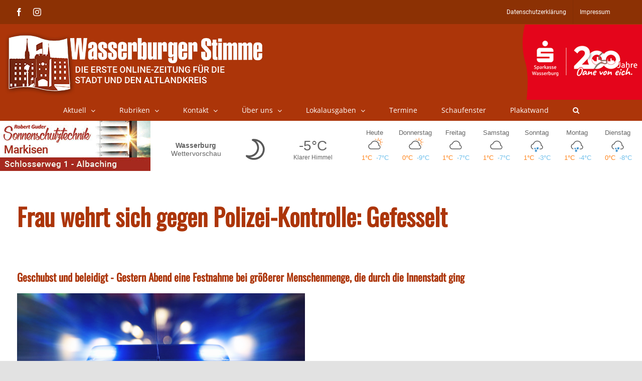

--- FILE ---
content_type: text/html; charset=UTF-8
request_url: https://www.wasserburger-stimme.de/wp-content/themes/Avada-Child-Theme/weather.php
body_size: 4625
content:
<style>

    a {
        color: inherit;
        text-decoration: none
    }

    .day .dayTempMax {
        color: #ff8318;

    }

    .day .dayTempMin {
        color: #6ebfeb;

    }

    .temps {
        width: 85%;
        display: table;

    }

    .dayTempMax, .dayTempMin {
        display: inline-block;
        width: 50%;
        text-align: center;
    }

    svg {
        display: inline-block;
        shape-rendering: geometricPrecision
    }

    #weatherWidget .locationName span {
        display: block
    }


    .lightning, .sun {
        fill: #f98629
    }

    .moon {
        fill: #585858
    }

    .cloud, .fog {
        fill: #585858
    }

    .rain {
        fill: #1279c2
    }

    .hail, .snow {
        fill: #1279c2
    }

    .wind {
        fill: #585858
    }

    .w-icon {
        position: relative;
        overflow: hidden;
        margin: 0 auto
    }

    .w-icon div {
        width: 100%;
        height: 100%;
        position: absolute
    }

    #weatherWidget {
        width: 100%;
        min-width: 5.625rem;
        font-size: 1rem;
        display: flex;
        color: #656565;
        font-family: Tahoma, Arial, Verdana, Segoe, sans-serif;
    }

    .currentWeather {
        display: -webkit-box;
        display: -ms-flexbox;
        display: flex;
        -webkit-box-flex: 10;
        -ms-flex-positive: 10;
        flex-grow: 10;
        -webkit-box-align: center;
        -ms-flex-align: center;
        align-items: center;
        font-size: 1.1em;
        padding: 0.5em 0.45em;
        -ms-flex-pack: distribute;
        justify-content: space-around;
        max-width: 43.75rem
    }

    .currentWeather .w-icon {
        width: 5rem;
        height: 5rem
    }

    .locationName {
        width: 5.25rem;
        -webkit-box-flex: 1;
        -ms-flex-positive: 1;
        flex-grow: 1;
        text-align: center;
        -webkit-box-orient: vertical;
        -webkit-box-direction: normal;
        -ms-flex-direction: column;
        flex-direction: column;
        font-size: 0.8em;
        margin: 0;
        font-weight: 900
    }


    .forecast .locationName {
        width: 100%
    }

    .locationName span {
        font-weight: normal;
    / / color: #3e3e3e
    }

    .both .locationName span, .current .locationName span {
        display: block
    }

    .currentWeatherIcon {
        text-align: center;
        width: 5.25rem;
        -webkit-box-flex: 0;
        -ms-flex-positive: 0;
        flex-grow: 0
    }

    .noLabel .currentWeatherIcon {
        -webkit-box-flex: 1;
        -ms-flex-positive: 1;
        flex-grow: 1
    }

    .currentConditions {
        width: 5.25rem;
        height: 5rem;
        -webkit-box-pack: center;
        -ms-flex-pack: center;
        justify-content: center;
        -webkit-box-flex: 1;
        -ms-flex-positive: 1;
        flex-grow: 1;
        display: -webkit-box;
        display: -ms-flexbox;
        display: flex;
        -webkit-box-orient: vertical;
        -webkit-box-direction: normal;
        -ms-flex-direction: column;
        flex-direction: column;
        text-align: center
    }

    .currentDesc {
        font-size: 0.7em;
    / / color: #3e3e3e;
        max-width: 12.5rem;
        padding: 0 1px;
        margin: 0 auto
    }

    .currentTemp {
        font-size: 1.6em
    }

    .weatherForecast {
        -webkit-box-flex: 12;
        -ms-flex-positive: 12;
        flex-grow: 12;
        font-size: 0.8em;
        text-align: center;
        display: -webkit-box;
        display: -ms-flexbox;
        display: flex;
        -webkit-box-pack: justify;
        -ms-flex-pack: justify;
        justify-content: space-between
    }

    .day {
        padding: 0.6em 0.3em;
        width: 14.2857%;
        display: -webkit-box;
        display: -ms-flexbox;
        display: flex;
        -webkit-box-orient: vertical;
        -webkit-box-direction: normal;
        -ms-flex-direction: column;
        flex-direction: column;
        -webkit-box-align: center;
        -ms-flex-align: center;
        align-items: center
    }

    .day .dayIcon .w-icon {
        width: 2.1875rem;
        height: 2.1875rem
    }

    #weatherWidget .fullDayName {
        display: inline

    }

    #weatherWidget .abrDayName {
        display: none
    }


    @media only screen and (max-width: 850px) {
        #weatherWidget .fullDayName {
            display: none
        }

        #weatherWidget .abrDayName {
            display: inline
        }

        .dayTempMax, .dayTempMin {
            display: inline-block;
            width: 100%;
            text-align: center;
        }
    }


    #weatherWidget .current .currentWeather {
        margin: 0 auto
    }

</style>
<a class="weatherInfo" href="//forecast7.com/de/48d0512d22/wasserburg-am-inn/" target="_blank">

	<div id="weatherWidget">
		<div class="currentWeather">
			<h1 class="locationName">Wasserburg<span> Wettervorschau</span></h1>

			<div class="currentWeatherIcon">
				<div class="current-icon">
		<div class="icon"><div class="w-icon iconvault clear-night"><div class="moon"><svg xmlns="http://www.w3.org/2000/svg" viewbox="0 0 300 300" enable-background="new 0 0 300 300"><path d="m220.4 117.8c9.2 19.2 10 38.8 2.3 58.7-5.8 15.7-15.7 28.4-29.9 38-13.8 9.2-29.2 13.8-46.1 13.8-9.6 0-18.8-1.5-27.6-4.6-11.9-4.2-22.1-10.6-30.5-19-2.7-2.7-3.2-5.6-1.4-8.6 1.7-3.1 4.3-4.2 7.8-3.5 5.4 1.5 10.9 2.3 16.7 2.3 12.7 0 24.2-3.5 34.6-10.4 10.4-6.9 17.7-16.1 21.9-27.6 5.4-13.8 4.9-27.6-1.4-41.5s-16.6-23.6-30.8-29.4c-3.5-1.5-4.9-4.1-4.3-7.8.6-3.6 2.6-5.7 6-6 3.1-.4 6.1-.6 9.2-.6 9.2 0 18.2 1.5 27.1 4.6 21.6 7.8 37.2 21.6 46.4 41.6m-10.4 53.5c6.1-16.1 5.4-32.1-2.3-47.8-7.7-16.5-20.5-27.8-38.6-34-1.5-.4-3.3-1-5.2-1.7 10 9.6 16.5 21 19.6 34.3 3.1 13.2 2.3 26.6-2.3 40-5.4 14.2-14.6 25.7-27.6 34.6-10.4 6.9-21.9 10.9-34.6 12.1 1.5.4 3.1 1 4.6 1.7 7.7 2.3 15.4 3.5 23 3.5 14.2 0 27.1-3.8 38.6-11.5 11.6-7.8 19.8-18.1 24.8-31.2"></path></svg></div></div></div>
	</div>			</div>

			<div class="currentConditions">
				<div class="currentTemp ng-binding">-5°C</div>
				<div class="currentDesc ng-binding">Klarer Himmel</div>
			</div>
		</div>


		<div class="weatherForecast">

							<div class="day">
					<div class="dayName">
						<span class="fullDayName">Heute</span>
						<span class="abrDayName">Heute</span>
					</div>
					<div class="dayIcon">
						<div class="icon">
						<div class="w-icon iconvault partly-cloudy-day"><svg xmlns="http://www.w3.org/2000/svg" viewbox="0 0 300 300" enable-background="new 0 0 300 300"><path class="cloud" d="m247.1 163.5c-4.6-6.3-10.4-10.7-17.5-13.5 0-.7 0-1.3 0-2 0-20.3-7.2-37.7-21.6-52.1-14.4-14.4-31.8-21.6-52.1-21.6-15.6 0-29.8 4.7-42.7 14-12.9 9.3-21.8 21.3-26.9 35.8-10.8 2-20 7.1-27.4 15.2-8.8 9.1-13.2 20.2-13.2 33 0 13.5 4.8 25.1 14.5 34.8 9.7 9.7 21.3 14.5 34.8 14.5h120.4c.7 0 1.2 0 1.5 0 10.2 0 18.9-3.6 26.2-10.9 7.3-7.3 10.9-16 10.9-26.2 0-7.7-2.3-14.7-6.9-21m-12.7 38.3c-4.9 4.7-10.8 7.1-17.5 7.1-.3 0-.7 0-1 0h-.5-120.4c-10.2 0-18.9-3.6-26.2-10.7-7.3-7.1-10.9-15.8-10.9-25.9 0-9.5 3.3-17.7 9.9-24.6 6.6-6.9 14.5-10.9 23.6-11.9h4.6l1-4.6c3.7-12.9 11.1-23.4 22.1-31.8 11-8.3 23.3-12.4 36.8-12.4 16.9 0 31.3 5.9 43.2 17.8 11.9 11.9 17.8 26.3 17.8 43.2 0 2 0 4.1 0 6.1l-.5 5.6 5.6 1c5.8 1 10.5 3.8 14.2 8.4 3.7 4.6 5.6 9.7 5.6 15.5 0 6.8-2.5 12.5-7.4 17.2"></path><g class="sun"><path d="m214.3 56.5c12.1-.4 22.6 3.3 31.4 11.1 8.8 7.8 13.6 17.8 14.4 29.9.4 13.3-4.3 24.6-14.1 34-.8 1.2-2.2 1.8-4.1 1.8-3.1.4-4.9-1.2-5.3-4.7 0-2 .8-3.5 2.3-4.7 7.8-7 11.3-15.6 10.6-25.8-.4-9.4-4-17.1-10.8-23.2-6.8-6.1-14.8-8.7-23.7-7.9-5.9 0-11.1 1.6-15.8 4.7-.8 1.2-2 1.8-3.5 1.8-3.5.4-5.3-1.2-5.3-4.7-.4-2 .4-3.5 2.3-4.7 6.5-4.7 13.8-7.2 21.6-7.6"></path><g class="sunRays"><path d="m169.1 44.2l10 10c2.3 2.3 2.4 4.7.3 7-2.2 2.3-4.4 2.3-6.7 0l-10-10c-2.3-2.3-2.4-4.7-.3-7 2.1-2.4 4.4-2.4 6.7 0"></path><path d="m212.5 43.6v-14.1c0-3.1 1.6-4.7 4.7-4.7 3.1 0 4.7 1.6 4.7 4.7v14.1c0 3.1-1.6 4.7-4.7 4.7-3.1 0-4.7-1.6-4.7-4.7"></path><path d="m260 61.2c-2.3 2.3-4.6 2.3-6.7 0-2.2-2.3-2.3-4.7-.3-7l10-10c2.3-2.3 4.7-2.3 7 0 2.3 2.3 2.3 4.7 0 7l-10 10"></path><path d="m260 135l10 10c2.3 2.3 2.3 4.6 0 6.7-2.3 2.2-4.7 2.1-7-.3l-10-10c-2-2-1.9-4.1.3-6.5 2.1-2.2 4.4-2.2 6.7.1"></path><path d="m287.6 93.4c3.1 0 4.7 1.6 4.7 4.7 0 3.1-1.6 4.7-4.7 4.7h-14.7c-3.1 0-4.7-1.6-4.7-4.7 0-3.1 1.6-4.7 4.7-4.7h14.7"></path></g></g></svg></div>					</div>					</div>
					<div class="temps">
						<div class="dayTempMax">1°C</div>
						<div class="dayTempMin">-7°C</div>
					</div>
				</div>

								<div class="day">
					<div class="dayName">
						<span class="fullDayName">Donnerstag</span>
						<span class="abrDayName">Do</span>
					</div>
					<div class="dayIcon">
						<div class="icon">
						<div class="w-icon iconvault partly-cloudy-day"><svg xmlns="http://www.w3.org/2000/svg" viewbox="0 0 300 300" enable-background="new 0 0 300 300"><path class="cloud" d="m247.1 163.5c-4.6-6.3-10.4-10.7-17.5-13.5 0-.7 0-1.3 0-2 0-20.3-7.2-37.7-21.6-52.1-14.4-14.4-31.8-21.6-52.1-21.6-15.6 0-29.8 4.7-42.7 14-12.9 9.3-21.8 21.3-26.9 35.8-10.8 2-20 7.1-27.4 15.2-8.8 9.1-13.2 20.2-13.2 33 0 13.5 4.8 25.1 14.5 34.8 9.7 9.7 21.3 14.5 34.8 14.5h120.4c.7 0 1.2 0 1.5 0 10.2 0 18.9-3.6 26.2-10.9 7.3-7.3 10.9-16 10.9-26.2 0-7.7-2.3-14.7-6.9-21m-12.7 38.3c-4.9 4.7-10.8 7.1-17.5 7.1-.3 0-.7 0-1 0h-.5-120.4c-10.2 0-18.9-3.6-26.2-10.7-7.3-7.1-10.9-15.8-10.9-25.9 0-9.5 3.3-17.7 9.9-24.6 6.6-6.9 14.5-10.9 23.6-11.9h4.6l1-4.6c3.7-12.9 11.1-23.4 22.1-31.8 11-8.3 23.3-12.4 36.8-12.4 16.9 0 31.3 5.9 43.2 17.8 11.9 11.9 17.8 26.3 17.8 43.2 0 2 0 4.1 0 6.1l-.5 5.6 5.6 1c5.8 1 10.5 3.8 14.2 8.4 3.7 4.6 5.6 9.7 5.6 15.5 0 6.8-2.5 12.5-7.4 17.2"></path><g class="sun"><path d="m214.3 56.5c12.1-.4 22.6 3.3 31.4 11.1 8.8 7.8 13.6 17.8 14.4 29.9.4 13.3-4.3 24.6-14.1 34-.8 1.2-2.2 1.8-4.1 1.8-3.1.4-4.9-1.2-5.3-4.7 0-2 .8-3.5 2.3-4.7 7.8-7 11.3-15.6 10.6-25.8-.4-9.4-4-17.1-10.8-23.2-6.8-6.1-14.8-8.7-23.7-7.9-5.9 0-11.1 1.6-15.8 4.7-.8 1.2-2 1.8-3.5 1.8-3.5.4-5.3-1.2-5.3-4.7-.4-2 .4-3.5 2.3-4.7 6.5-4.7 13.8-7.2 21.6-7.6"></path><g class="sunRays"><path d="m169.1 44.2l10 10c2.3 2.3 2.4 4.7.3 7-2.2 2.3-4.4 2.3-6.7 0l-10-10c-2.3-2.3-2.4-4.7-.3-7 2.1-2.4 4.4-2.4 6.7 0"></path><path d="m212.5 43.6v-14.1c0-3.1 1.6-4.7 4.7-4.7 3.1 0 4.7 1.6 4.7 4.7v14.1c0 3.1-1.6 4.7-4.7 4.7-3.1 0-4.7-1.6-4.7-4.7"></path><path d="m260 61.2c-2.3 2.3-4.6 2.3-6.7 0-2.2-2.3-2.3-4.7-.3-7l10-10c2.3-2.3 4.7-2.3 7 0 2.3 2.3 2.3 4.7 0 7l-10 10"></path><path d="m260 135l10 10c2.3 2.3 2.3 4.6 0 6.7-2.3 2.2-4.7 2.1-7-.3l-10-10c-2-2-1.9-4.1.3-6.5 2.1-2.2 4.4-2.2 6.7.1"></path><path d="m287.6 93.4c3.1 0 4.7 1.6 4.7 4.7 0 3.1-1.6 4.7-4.7 4.7h-14.7c-3.1 0-4.7-1.6-4.7-4.7 0-3.1 1.6-4.7 4.7-4.7h14.7"></path></g></g></svg></div>					</div>					</div>
					<div class="temps">
						<div class="dayTempMax">0°C</div>
						<div class="dayTempMin">-9°C</div>
					</div>
				</div>

								<div class="day">
					<div class="dayName">
						<span class="fullDayName">Freitag</span>
						<span class="abrDayName">Fr</span>
					</div>
					<div class="dayIcon">
						<div class="icon">
						<div id="cloudy" class="w-icon iconvault"><div class="cloud"><svg xmlns="http://www.w3.org/2000/svg" viewbox="0 0 300 300" enable-background="new 0 0 300 300"><path d="m247.1 163.5c-4.6-6.3-10.4-10.7-17.5-13.5 0-.7 0-1.3 0-2 0-20.3-7.2-37.7-21.6-52.1-14.4-14.4-31.8-21.6-52.1-21.6-15.6 0-29.8 4.7-42.7 14-12.9 9.3-21.8 21.3-26.9 35.8-10.8 2-20 7.1-27.4 15.2-8.8 9.1-13.2 20.2-13.2 33 0 13.5 4.8 25.1 14.5 34.8 9.7 9.7 21.3 14.5 34.8 14.5h120.4c.7 0 1.2 0 1.5 0 10.2 0 18.9-3.6 26.2-10.9 7.3-7.3 10.9-16 10.9-26.2 0-7.7-2.3-14.7-6.9-21m-12.7 38.3c-4.9 4.7-10.8 7.1-17.5 7.1-.3 0-.7 0-1 0h-.5-120.4c-10.2 0-18.9-3.6-26.2-10.7-7.3-7.1-10.9-15.8-10.9-25.9 0-9.5 3.3-17.7 9.9-24.6 6.6-6.9 14.5-10.9 23.6-11.9h4.6l1-4.6c3.7-12.9 11.1-23.4 22.1-31.8 11-8.3 23.3-12.4 36.8-12.4 16.9 0 31.3 5.9 43.2 17.8 11.9 11.9 17.8 26.3 17.8 43.2 0 2 0 4.1 0 6.1l-.5 5.6 5.6 1c5.8 1 10.5 3.8 14.2 8.4 3.7 4.6 5.6 9.7 5.6 15.5 0 6.8-2.5 12.5-7.4 17.2"></path></svg></div></div>					</div>					</div>
					<div class="temps">
						<div class="dayTempMax">1°C</div>
						<div class="dayTempMin">-7°C</div>
					</div>
				</div>

								<div class="day">
					<div class="dayName">
						<span class="fullDayName">Samstag</span>
						<span class="abrDayName">Sa</span>
					</div>
					<div class="dayIcon">
						<div class="icon">
						<div id="cloudy" class="w-icon iconvault"><div class="cloud"><svg xmlns="http://www.w3.org/2000/svg" viewbox="0 0 300 300" enable-background="new 0 0 300 300"><path d="m247.1 163.5c-4.6-6.3-10.4-10.7-17.5-13.5 0-.7 0-1.3 0-2 0-20.3-7.2-37.7-21.6-52.1-14.4-14.4-31.8-21.6-52.1-21.6-15.6 0-29.8 4.7-42.7 14-12.9 9.3-21.8 21.3-26.9 35.8-10.8 2-20 7.1-27.4 15.2-8.8 9.1-13.2 20.2-13.2 33 0 13.5 4.8 25.1 14.5 34.8 9.7 9.7 21.3 14.5 34.8 14.5h120.4c.7 0 1.2 0 1.5 0 10.2 0 18.9-3.6 26.2-10.9 7.3-7.3 10.9-16 10.9-26.2 0-7.7-2.3-14.7-6.9-21m-12.7 38.3c-4.9 4.7-10.8 7.1-17.5 7.1-.3 0-.7 0-1 0h-.5-120.4c-10.2 0-18.9-3.6-26.2-10.7-7.3-7.1-10.9-15.8-10.9-25.9 0-9.5 3.3-17.7 9.9-24.6 6.6-6.9 14.5-10.9 23.6-11.9h4.6l1-4.6c3.7-12.9 11.1-23.4 22.1-31.8 11-8.3 23.3-12.4 36.8-12.4 16.9 0 31.3 5.9 43.2 17.8 11.9 11.9 17.8 26.3 17.8 43.2 0 2 0 4.1 0 6.1l-.5 5.6 5.6 1c5.8 1 10.5 3.8 14.2 8.4 3.7 4.6 5.6 9.7 5.6 15.5 0 6.8-2.5 12.5-7.4 17.2"></path></svg></div></div>					</div>					</div>
					<div class="temps">
						<div class="dayTempMax">1°C</div>
						<div class="dayTempMin">-7°C</div>
					</div>
				</div>

								<div class="day">
					<div class="dayName">
						<span class="fullDayName">Sonntag</span>
						<span class="abrDayName">So</span>
					</div>
					<div class="dayIcon">
						<div class="icon">
						<div class="w-icon iconvault snow"><svg xmlns="http://www.w3.org/2000/svg" viewbox="0 0 300 300" enable-background="new 0 0 300 300"><path class="cloud" d="m253.5 184.7c0 10.4-3.6 19.2-10.8 26.4-7.2 7.2-15.7 10.8-25.7 10.8-.8 0-1.6 0-2.4 0h-13.6c-.4 0-.8 0-1.2 0-3.6-.8-5.4-2.8-5.4-6 0-2 .6-3.6 1.8-4.8 1.2-1.2 2.6-1.8 4.2-1.8h.6 14.3c.8 0 1.4 0 1.8 0 6.4 0 11.9-2.4 16.7-7.2 4.8-4.8 7.2-10.6 7.2-17.4 0-5.6-1.8-10.7-5.4-15.3-3.6-4.6-8.4-7.5-14.3-8.7l-5.4-.6.6-6c.4-2 .6-4 .6-6 0-16.8-6-31.2-17.9-43.2-11.9-12-26.5-18-43.6-18-13.5 0-25.8 4.1-36.7 12.3-11 8.2-18.2 18.9-21.8 32.1l-1.2 4.2-4.2.6c-9.6.8-17.5 4.7-23.9 11.7-6.4 7-9.6 15.3-9.6 24.9 0 8 2.4 15.3 7.2 21.9s10.9 11.1 18.5 13.5c3.6.4 5.4 2.4 5.4 6 0 1.6-.6 3-1.8 4.2-1.2 1.2-2.8 1.8-4.8 1.8-.8 0-1.6-.2-2.4-.6-10-2.8-18.2-8.6-24.8-17.4-6.6-8.8-9.9-18.6-9.9-29.4 0-12.8 4.4-24 13.1-33.6 7.6-8 16.7-13 27.5-15 5.2-14.8 14.1-26.8 26.9-36 12.7-9.2 26.9-13.8 42.4-13.8 20.3 0 37.6 7.2 52 21.6s21.5 31.8 21.5 52.2c0 .8 0 1.4 0 1.8 7.2 2.8 13 7.4 17.6 13.8 4.6 6.4 6.9 13.4 6.9 21"></path><path class="flake" d="m113.5 222c-.3.6-1 .8-1.9.5-1-.3-1.3-.8-1-1.4l1.4-3.4h-2.4c-1 .3-1.5 0-1.7-1-.2-1 .2-1.4 1.2-1.4l3.8-.5h.5l1-2.4-.5.5c-.6.3-1.3.2-1.9-.5-.6-.6-.5-1.3.5-1.9l.5-.5-3.4.5c0 .3-.2.5-.5.5l-.5 2.4c-.3.6-.9.8-1.7.5-.8-.3-1-.8-.7-1.4l.5-1.4h-3.4c-1 .3-1.4 0-1.4-1s.3-1.4 1-1.4l3.4-.5-.5-1c-.6-.6-.6-1.2 0-1.7.6-.5 1.3-.4 1.9.2l1.4 1.9h2.9v-.5c-1-.3-1.3-.9-1-1.7.3-.8 1-1 1.9-.7l.5.5-1.9-2.9h-.5l-2.4.5c-.6 0-1-.4-1.2-1.2-.2-.8.2-1.2 1.2-1.2l1-.5-1.9-2.4c-.6-.6-.6-1.3.2-1.9.8-.6 1.5-.6 2.2 0l1.9 2.9.5-1.4c.3-.6.9-.8 1.7-.5.8.3 1 .8.7 1.4l-1 2.4h-.5l2.4 2.9-.5-.5c0-1 .5-1.5 1.4-1.7 1-.2 1.4.2 1.4 1.2v.5l1-2.4v-.4l-2.4-2.9c-.6-.6-.6-1.3.2-1.9.8-.6 1.4-.6 1.7 0l1.9 2.4 1.4-3.4c.3-.6.9-.8 1.7-.5.8.3 1 .8.7 1.4l-1.4 3.4 2.9-.5c.6 0 1 .4 1.2 1.2.2.8-.1 1.4-.7 1.7l-3.8.5h-.5l-1.4 2.9.5-.5c.6-.6 1.3-.6 1.9.2.6.8.6 1.4 0 1.7l-.5.5 3.4-.5v-.5l1-1.9c.3-1 .8-1.3 1.4-1 .6.3.8 1 .5 1.9l-.5 1h3.4c1-.3 1.5 0 1.7 1 .2 1-.2 1.4-1.2 1.4l-3.4.5.5 1c.6.6.6 1.2 0 1.7-.6.5-1.3.4-1.9-.2l-1.4-1.9-3.4.5h.5c1 .3 1.3.9 1 1.7-.3.8-1 1-1.9.7l1.9 2.4 2.4-.5c.6 0 1 .4 1.2 1.2.2.8-.1 1.2-.7 1.2l-1.4.5 1.9 2.4c.6 1 .6 1.7-.2 2.2-.8.5-1.4.4-1.7-.2l-2.4-2.9-.5 1.4c-.3.6-.8.8-1.4.5-.6-.3-.8-.8-.5-1.4l.5-1.9.5-.5-2.4-2.9.5 1c0 .6-.5 1-1.4 1.2-1 .2-1.4-.2-1.4-1.2v-.5l-1 2.4c.3 0 .5.2.5.5l2.4 2.9c.3 1 .2 1.7-.5 2.2-.6.5-1.3.4-1.9-.2l-1.4-2.4-1.7 3"></path><path class="flake" d="m152.3 235.4c1.3-.6 2.2-.3 2.6 1 .5 1.3.1 2.2-1.2 2.9l-4.3 1.9 1.4 1.4c1 .6 1 1.4.2 2.4-.8 1-1.7 1.1-2.6.5l-2.9-2.4-4.8 2.4h1c1.6 0 2.3.7 2.2 2.2-.2 1.4-.9 2-2.2 1.7h-.5l3.8 2.9 3.4-1.9c1-.6 1.8-.4 2.4.7.6 1.1.3 2-1 2.6l-1.4 1 3.8 2.4c1.3 1 1.5 2 .7 3.1-.8 1.1-1.7 1.4-2.6.7l-4.3-2.9-.5 1.9c0 1.3-.6 1.9-1.7 1.9-1.1 0-1.7-.6-1.7-1.9v-3.9l.5-.5-4.8-3.4 1 1.4c.3 1.3-.1 2.2-1.2 2.6-1.1.5-2 .2-2.6-.7l-.5-1v3.8c.3 0 .5.2.5.5l4.8 3.4c1.3.6 1.4 1.5.5 2.6-1 1.1-1.9 1.4-2.9.7l-3.4-2.4-.5 5.3c0 1.3-.7 1.9-2.2 1.9s-2-.8-1.7-2.4l.5-5.3-3.8 1.9c-1.3.6-2.2.3-2.9-1-.6-1.3-.3-2.2 1-2.9l5.3-2.4c0-.3.2-.5.5-.5l.5-3.8-.5 1c-.6 1-1.6 1-2.9.2-1.3-.8-1.4-1.7-.5-2.6l.5-1-4.8 1.9c.3.3.5.6.5 1l-.5 3.8c0 1-.6 1.4-1.9 1.4-1.3 0-1.9-.6-1.9-1.9l.5-2.4-4.8 2.4c-1.3.3-2.2-.1-2.6-1.2-.5-1.1-.2-2 .7-2.6l4.8-1.9-1.4-1.4c-1-.6-1.1-1.4-.5-2.4.6-1 1.4-1.1 2.4-.5l2.9 2.4 4.3-1.9h-.5c-1.3-.3-1.8-1.1-1.7-2.4.2-1.3.9-1.9 2.2-1.9h1.4l-4.8-2.9-3.4 1.9c-1 .6-1.8.4-2.4-.7-.6-1.1-.5-2 .5-2.6l1.9-1-4.3-2.9c-1-.6-1-1.5-.2-2.6.8-1.1 1.7-1.4 2.6-.7l4.3 2.9v-1.9c0-1.3.6-1.9 1.9-1.9 1.3 0 1.9.6 1.9 1.9l-.5 3.8v.5l4.3 2.9-.5-1c-.6-1.3-.3-2.2 1-2.6 1.3-.5 2.2-.1 2.9 1.2v.5l.5-4.3c-.3 0-.6 0-1 0l-4.3-3.4c-1.3-1-1.5-2-.7-3.1.8-1.1 1.8-1.2 3.1-.2l3.4 2.4.5-5.3c0-1.6.6-2.3 1.9-2.2 1.3.2 1.9.9 1.9 2.2l-.5 5.3 3.8-1.9c1.3-.6 2.2-.3 2.9 1 .6 1.3.3 2.2-1 2.9l-5.3 2.4-.5.5-.5 4.3.5-.5c.6-1.3 1.5-1.5 2.6-.7 1.1.8 1.4 1.7.7 2.6l-.5 1 4.3-2.4v-.5l.5-3.8c0-1 .6-1.4 1.9-1.4 1.3 0 1.8.6 1.4 1.9v2.4l5.1-2.4"></path><path class="flake" d="m183.4 205.2c1.3.3 1.9 1.1 1.9 2.4 0 1.3-.8 1.9-2.4 1.9l-4.8-.5.5 1.4c.6 1.3.4 2.2-.7 2.6-1.1.5-2 .1-2.6-1.2l-1.4-3.4-5.3-.5 1 .5c1.3 1 1.5 2 .7 3.1-.8 1.1-1.8 1.2-3.1.2l-.5-.5 2.4 4.3 3.4.5c1.3 0 1.9.6 1.9 1.9 0 1.3-.6 1.8-1.9 1.4h-1.9l2.4 4.8c.3 1-.1 1.8-1.2 2.4-1.1.6-2 .3-2.6-1l-2.4-4.3-1 1.9c-1 1-1.9 1-2.9.2-1-.8-1.1-1.7-.5-2.6l2.4-2.9c0-.3.2-.5.5-.5l-2.4-4.8v1.4c-.3 1.3-1.1 1.8-2.4 1.7-1.3-.2-1.9-.9-1.9-2.2v-1l-1.9 3.4c.3 0 .5.2.5.5l2.4 5.3c.3 1.3-.1 2.2-1.2 2.6-1.1.5-2 .2-2.6-.7l-1.9-3.8-2.9 4.3c-1 1-2 1.1-3.1.5-1.1-.6-1.2-1.6-.2-2.9l2.9-4.3-3.8-.5c-1.3 0-1.9-.7-1.9-2.2 0-1.4.8-2.2 2.4-2.2l5.3.5c.3 0 .6.2 1 .5l2.4-3.4-1 .5c-1.3.6-2.2.3-2.9-1-.6-1.3-.3-2.2 1-2.9l1.4-.5-5.3-.5c-.3.3-.5.6-.5 1l-1.9 2.9c-.6 1-1.5 1.1-2.6.5-1.1-.6-1.4-1.6-.7-2.9l1.4-1.9-4.8-.5c-1.6 0-2.3-.7-2.2-2.2.2-1.4.9-2 2.2-1.7l5.3.5-1-1.9c-.3-1 .1-1.7 1.2-2.2 1.1-.5 1.8-.2 2.2.7l1.4 3.4 4.8.5h-.5c-1-1-1-2-.2-3.1.8-1.1 1.7-1.2 2.6-.2l1 .5-2.4-4.8h-3.8c-1.3 0-1.8-.6-1.7-1.9.2-1.3.7-1.9 1.7-1.9h2.4l-2.4-4.3c-.6-1.3-.3-2.2 1-2.9 1.3-.6 2.2-.3 2.9 1l1.9 4.8 1.4-1.9c.6-1 1.4-1.1 2.4-.5 1 .6 1.1 1.4.5 2.4l-1.9 3.4h-.9l2.4 4.8v-1c0-1.3.7-1.8 2.2-1.7 1.4.2 2 .9 1.7 2.2v1l2.4-3.8c-.3 0-.5-.2-.5-.5l-2.4-5.3c-.6-1.3-.3-2.2 1-2.6 1.3-.5 2.2-.1 2.9 1.2l1.4 3.8 3.4-4.8c.6-1 1.5-1 2.6-.2 1.1.8 1.4 1.7.7 2.6l-2.9 4.3 3.8.5c1.3 0 1.9.7 1.9 2.2 0 1.4-.6 2-1.9 1.7h-5.7c-.3 0-.6-.2-1-.5l-2.4 3.8.5-.5c1.3-.6 2.2-.3 2.9 1 .6 1.3.3 2.2-1 2.9h-.5l4.8.5v-.5l2.4-2.9c.6-1 1.4-1.1 2.4-.5 1 .6 1.1 1.4.5 2.4l-1.4 1.9 5.2.8"></path></svg></div>					</div>					</div>
					<div class="temps">
						<div class="dayTempMax">1°C</div>
						<div class="dayTempMin">-3°C</div>
					</div>
				</div>

								<div class="day">
					<div class="dayName">
						<span class="fullDayName">Montag</span>
						<span class="abrDayName">Mo</span>
					</div>
					<div class="dayIcon">
						<div class="icon">
						<div class="w-icon iconvault snow"><svg xmlns="http://www.w3.org/2000/svg" viewbox="0 0 300 300" enable-background="new 0 0 300 300"><path class="cloud" d="m253.5 184.7c0 10.4-3.6 19.2-10.8 26.4-7.2 7.2-15.7 10.8-25.7 10.8-.8 0-1.6 0-2.4 0h-13.6c-.4 0-.8 0-1.2 0-3.6-.8-5.4-2.8-5.4-6 0-2 .6-3.6 1.8-4.8 1.2-1.2 2.6-1.8 4.2-1.8h.6 14.3c.8 0 1.4 0 1.8 0 6.4 0 11.9-2.4 16.7-7.2 4.8-4.8 7.2-10.6 7.2-17.4 0-5.6-1.8-10.7-5.4-15.3-3.6-4.6-8.4-7.5-14.3-8.7l-5.4-.6.6-6c.4-2 .6-4 .6-6 0-16.8-6-31.2-17.9-43.2-11.9-12-26.5-18-43.6-18-13.5 0-25.8 4.1-36.7 12.3-11 8.2-18.2 18.9-21.8 32.1l-1.2 4.2-4.2.6c-9.6.8-17.5 4.7-23.9 11.7-6.4 7-9.6 15.3-9.6 24.9 0 8 2.4 15.3 7.2 21.9s10.9 11.1 18.5 13.5c3.6.4 5.4 2.4 5.4 6 0 1.6-.6 3-1.8 4.2-1.2 1.2-2.8 1.8-4.8 1.8-.8 0-1.6-.2-2.4-.6-10-2.8-18.2-8.6-24.8-17.4-6.6-8.8-9.9-18.6-9.9-29.4 0-12.8 4.4-24 13.1-33.6 7.6-8 16.7-13 27.5-15 5.2-14.8 14.1-26.8 26.9-36 12.7-9.2 26.9-13.8 42.4-13.8 20.3 0 37.6 7.2 52 21.6s21.5 31.8 21.5 52.2c0 .8 0 1.4 0 1.8 7.2 2.8 13 7.4 17.6 13.8 4.6 6.4 6.9 13.4 6.9 21"></path><path class="flake" d="m113.5 222c-.3.6-1 .8-1.9.5-1-.3-1.3-.8-1-1.4l1.4-3.4h-2.4c-1 .3-1.5 0-1.7-1-.2-1 .2-1.4 1.2-1.4l3.8-.5h.5l1-2.4-.5.5c-.6.3-1.3.2-1.9-.5-.6-.6-.5-1.3.5-1.9l.5-.5-3.4.5c0 .3-.2.5-.5.5l-.5 2.4c-.3.6-.9.8-1.7.5-.8-.3-1-.8-.7-1.4l.5-1.4h-3.4c-1 .3-1.4 0-1.4-1s.3-1.4 1-1.4l3.4-.5-.5-1c-.6-.6-.6-1.2 0-1.7.6-.5 1.3-.4 1.9.2l1.4 1.9h2.9v-.5c-1-.3-1.3-.9-1-1.7.3-.8 1-1 1.9-.7l.5.5-1.9-2.9h-.5l-2.4.5c-.6 0-1-.4-1.2-1.2-.2-.8.2-1.2 1.2-1.2l1-.5-1.9-2.4c-.6-.6-.6-1.3.2-1.9.8-.6 1.5-.6 2.2 0l1.9 2.9.5-1.4c.3-.6.9-.8 1.7-.5.8.3 1 .8.7 1.4l-1 2.4h-.5l2.4 2.9-.5-.5c0-1 .5-1.5 1.4-1.7 1-.2 1.4.2 1.4 1.2v.5l1-2.4v-.4l-2.4-2.9c-.6-.6-.6-1.3.2-1.9.8-.6 1.4-.6 1.7 0l1.9 2.4 1.4-3.4c.3-.6.9-.8 1.7-.5.8.3 1 .8.7 1.4l-1.4 3.4 2.9-.5c.6 0 1 .4 1.2 1.2.2.8-.1 1.4-.7 1.7l-3.8.5h-.5l-1.4 2.9.5-.5c.6-.6 1.3-.6 1.9.2.6.8.6 1.4 0 1.7l-.5.5 3.4-.5v-.5l1-1.9c.3-1 .8-1.3 1.4-1 .6.3.8 1 .5 1.9l-.5 1h3.4c1-.3 1.5 0 1.7 1 .2 1-.2 1.4-1.2 1.4l-3.4.5.5 1c.6.6.6 1.2 0 1.7-.6.5-1.3.4-1.9-.2l-1.4-1.9-3.4.5h.5c1 .3 1.3.9 1 1.7-.3.8-1 1-1.9.7l1.9 2.4 2.4-.5c.6 0 1 .4 1.2 1.2.2.8-.1 1.2-.7 1.2l-1.4.5 1.9 2.4c.6 1 .6 1.7-.2 2.2-.8.5-1.4.4-1.7-.2l-2.4-2.9-.5 1.4c-.3.6-.8.8-1.4.5-.6-.3-.8-.8-.5-1.4l.5-1.9.5-.5-2.4-2.9.5 1c0 .6-.5 1-1.4 1.2-1 .2-1.4-.2-1.4-1.2v-.5l-1 2.4c.3 0 .5.2.5.5l2.4 2.9c.3 1 .2 1.7-.5 2.2-.6.5-1.3.4-1.9-.2l-1.4-2.4-1.7 3"></path><path class="flake" d="m152.3 235.4c1.3-.6 2.2-.3 2.6 1 .5 1.3.1 2.2-1.2 2.9l-4.3 1.9 1.4 1.4c1 .6 1 1.4.2 2.4-.8 1-1.7 1.1-2.6.5l-2.9-2.4-4.8 2.4h1c1.6 0 2.3.7 2.2 2.2-.2 1.4-.9 2-2.2 1.7h-.5l3.8 2.9 3.4-1.9c1-.6 1.8-.4 2.4.7.6 1.1.3 2-1 2.6l-1.4 1 3.8 2.4c1.3 1 1.5 2 .7 3.1-.8 1.1-1.7 1.4-2.6.7l-4.3-2.9-.5 1.9c0 1.3-.6 1.9-1.7 1.9-1.1 0-1.7-.6-1.7-1.9v-3.9l.5-.5-4.8-3.4 1 1.4c.3 1.3-.1 2.2-1.2 2.6-1.1.5-2 .2-2.6-.7l-.5-1v3.8c.3 0 .5.2.5.5l4.8 3.4c1.3.6 1.4 1.5.5 2.6-1 1.1-1.9 1.4-2.9.7l-3.4-2.4-.5 5.3c0 1.3-.7 1.9-2.2 1.9s-2-.8-1.7-2.4l.5-5.3-3.8 1.9c-1.3.6-2.2.3-2.9-1-.6-1.3-.3-2.2 1-2.9l5.3-2.4c0-.3.2-.5.5-.5l.5-3.8-.5 1c-.6 1-1.6 1-2.9.2-1.3-.8-1.4-1.7-.5-2.6l.5-1-4.8 1.9c.3.3.5.6.5 1l-.5 3.8c0 1-.6 1.4-1.9 1.4-1.3 0-1.9-.6-1.9-1.9l.5-2.4-4.8 2.4c-1.3.3-2.2-.1-2.6-1.2-.5-1.1-.2-2 .7-2.6l4.8-1.9-1.4-1.4c-1-.6-1.1-1.4-.5-2.4.6-1 1.4-1.1 2.4-.5l2.9 2.4 4.3-1.9h-.5c-1.3-.3-1.8-1.1-1.7-2.4.2-1.3.9-1.9 2.2-1.9h1.4l-4.8-2.9-3.4 1.9c-1 .6-1.8.4-2.4-.7-.6-1.1-.5-2 .5-2.6l1.9-1-4.3-2.9c-1-.6-1-1.5-.2-2.6.8-1.1 1.7-1.4 2.6-.7l4.3 2.9v-1.9c0-1.3.6-1.9 1.9-1.9 1.3 0 1.9.6 1.9 1.9l-.5 3.8v.5l4.3 2.9-.5-1c-.6-1.3-.3-2.2 1-2.6 1.3-.5 2.2-.1 2.9 1.2v.5l.5-4.3c-.3 0-.6 0-1 0l-4.3-3.4c-1.3-1-1.5-2-.7-3.1.8-1.1 1.8-1.2 3.1-.2l3.4 2.4.5-5.3c0-1.6.6-2.3 1.9-2.2 1.3.2 1.9.9 1.9 2.2l-.5 5.3 3.8-1.9c1.3-.6 2.2-.3 2.9 1 .6 1.3.3 2.2-1 2.9l-5.3 2.4-.5.5-.5 4.3.5-.5c.6-1.3 1.5-1.5 2.6-.7 1.1.8 1.4 1.7.7 2.6l-.5 1 4.3-2.4v-.5l.5-3.8c0-1 .6-1.4 1.9-1.4 1.3 0 1.8.6 1.4 1.9v2.4l5.1-2.4"></path><path class="flake" d="m183.4 205.2c1.3.3 1.9 1.1 1.9 2.4 0 1.3-.8 1.9-2.4 1.9l-4.8-.5.5 1.4c.6 1.3.4 2.2-.7 2.6-1.1.5-2 .1-2.6-1.2l-1.4-3.4-5.3-.5 1 .5c1.3 1 1.5 2 .7 3.1-.8 1.1-1.8 1.2-3.1.2l-.5-.5 2.4 4.3 3.4.5c1.3 0 1.9.6 1.9 1.9 0 1.3-.6 1.8-1.9 1.4h-1.9l2.4 4.8c.3 1-.1 1.8-1.2 2.4-1.1.6-2 .3-2.6-1l-2.4-4.3-1 1.9c-1 1-1.9 1-2.9.2-1-.8-1.1-1.7-.5-2.6l2.4-2.9c0-.3.2-.5.5-.5l-2.4-4.8v1.4c-.3 1.3-1.1 1.8-2.4 1.7-1.3-.2-1.9-.9-1.9-2.2v-1l-1.9 3.4c.3 0 .5.2.5.5l2.4 5.3c.3 1.3-.1 2.2-1.2 2.6-1.1.5-2 .2-2.6-.7l-1.9-3.8-2.9 4.3c-1 1-2 1.1-3.1.5-1.1-.6-1.2-1.6-.2-2.9l2.9-4.3-3.8-.5c-1.3 0-1.9-.7-1.9-2.2 0-1.4.8-2.2 2.4-2.2l5.3.5c.3 0 .6.2 1 .5l2.4-3.4-1 .5c-1.3.6-2.2.3-2.9-1-.6-1.3-.3-2.2 1-2.9l1.4-.5-5.3-.5c-.3.3-.5.6-.5 1l-1.9 2.9c-.6 1-1.5 1.1-2.6.5-1.1-.6-1.4-1.6-.7-2.9l1.4-1.9-4.8-.5c-1.6 0-2.3-.7-2.2-2.2.2-1.4.9-2 2.2-1.7l5.3.5-1-1.9c-.3-1 .1-1.7 1.2-2.2 1.1-.5 1.8-.2 2.2.7l1.4 3.4 4.8.5h-.5c-1-1-1-2-.2-3.1.8-1.1 1.7-1.2 2.6-.2l1 .5-2.4-4.8h-3.8c-1.3 0-1.8-.6-1.7-1.9.2-1.3.7-1.9 1.7-1.9h2.4l-2.4-4.3c-.6-1.3-.3-2.2 1-2.9 1.3-.6 2.2-.3 2.9 1l1.9 4.8 1.4-1.9c.6-1 1.4-1.1 2.4-.5 1 .6 1.1 1.4.5 2.4l-1.9 3.4h-.9l2.4 4.8v-1c0-1.3.7-1.8 2.2-1.7 1.4.2 2 .9 1.7 2.2v1l2.4-3.8c-.3 0-.5-.2-.5-.5l-2.4-5.3c-.6-1.3-.3-2.2 1-2.6 1.3-.5 2.2-.1 2.9 1.2l1.4 3.8 3.4-4.8c.6-1 1.5-1 2.6-.2 1.1.8 1.4 1.7.7 2.6l-2.9 4.3 3.8.5c1.3 0 1.9.7 1.9 2.2 0 1.4-.6 2-1.9 1.7h-5.7c-.3 0-.6-.2-1-.5l-2.4 3.8.5-.5c1.3-.6 2.2-.3 2.9 1 .6 1.3.3 2.2-1 2.9h-.5l4.8.5v-.5l2.4-2.9c.6-1 1.4-1.1 2.4-.5 1 .6 1.1 1.4.5 2.4l-1.4 1.9 5.2.8"></path></svg></div>					</div>					</div>
					<div class="temps">
						<div class="dayTempMax">1°C</div>
						<div class="dayTempMin">-4°C</div>
					</div>
				</div>

								<div class="day">
					<div class="dayName">
						<span class="fullDayName">Dienstag</span>
						<span class="abrDayName">Di</span>
					</div>
					<div class="dayIcon">
						<div class="icon">
						<div class="w-icon iconvault snow"><svg xmlns="http://www.w3.org/2000/svg" viewbox="0 0 300 300" enable-background="new 0 0 300 300"><path class="cloud" d="m253.5 184.7c0 10.4-3.6 19.2-10.8 26.4-7.2 7.2-15.7 10.8-25.7 10.8-.8 0-1.6 0-2.4 0h-13.6c-.4 0-.8 0-1.2 0-3.6-.8-5.4-2.8-5.4-6 0-2 .6-3.6 1.8-4.8 1.2-1.2 2.6-1.8 4.2-1.8h.6 14.3c.8 0 1.4 0 1.8 0 6.4 0 11.9-2.4 16.7-7.2 4.8-4.8 7.2-10.6 7.2-17.4 0-5.6-1.8-10.7-5.4-15.3-3.6-4.6-8.4-7.5-14.3-8.7l-5.4-.6.6-6c.4-2 .6-4 .6-6 0-16.8-6-31.2-17.9-43.2-11.9-12-26.5-18-43.6-18-13.5 0-25.8 4.1-36.7 12.3-11 8.2-18.2 18.9-21.8 32.1l-1.2 4.2-4.2.6c-9.6.8-17.5 4.7-23.9 11.7-6.4 7-9.6 15.3-9.6 24.9 0 8 2.4 15.3 7.2 21.9s10.9 11.1 18.5 13.5c3.6.4 5.4 2.4 5.4 6 0 1.6-.6 3-1.8 4.2-1.2 1.2-2.8 1.8-4.8 1.8-.8 0-1.6-.2-2.4-.6-10-2.8-18.2-8.6-24.8-17.4-6.6-8.8-9.9-18.6-9.9-29.4 0-12.8 4.4-24 13.1-33.6 7.6-8 16.7-13 27.5-15 5.2-14.8 14.1-26.8 26.9-36 12.7-9.2 26.9-13.8 42.4-13.8 20.3 0 37.6 7.2 52 21.6s21.5 31.8 21.5 52.2c0 .8 0 1.4 0 1.8 7.2 2.8 13 7.4 17.6 13.8 4.6 6.4 6.9 13.4 6.9 21"></path><path class="flake" d="m113.5 222c-.3.6-1 .8-1.9.5-1-.3-1.3-.8-1-1.4l1.4-3.4h-2.4c-1 .3-1.5 0-1.7-1-.2-1 .2-1.4 1.2-1.4l3.8-.5h.5l1-2.4-.5.5c-.6.3-1.3.2-1.9-.5-.6-.6-.5-1.3.5-1.9l.5-.5-3.4.5c0 .3-.2.5-.5.5l-.5 2.4c-.3.6-.9.8-1.7.5-.8-.3-1-.8-.7-1.4l.5-1.4h-3.4c-1 .3-1.4 0-1.4-1s.3-1.4 1-1.4l3.4-.5-.5-1c-.6-.6-.6-1.2 0-1.7.6-.5 1.3-.4 1.9.2l1.4 1.9h2.9v-.5c-1-.3-1.3-.9-1-1.7.3-.8 1-1 1.9-.7l.5.5-1.9-2.9h-.5l-2.4.5c-.6 0-1-.4-1.2-1.2-.2-.8.2-1.2 1.2-1.2l1-.5-1.9-2.4c-.6-.6-.6-1.3.2-1.9.8-.6 1.5-.6 2.2 0l1.9 2.9.5-1.4c.3-.6.9-.8 1.7-.5.8.3 1 .8.7 1.4l-1 2.4h-.5l2.4 2.9-.5-.5c0-1 .5-1.5 1.4-1.7 1-.2 1.4.2 1.4 1.2v.5l1-2.4v-.4l-2.4-2.9c-.6-.6-.6-1.3.2-1.9.8-.6 1.4-.6 1.7 0l1.9 2.4 1.4-3.4c.3-.6.9-.8 1.7-.5.8.3 1 .8.7 1.4l-1.4 3.4 2.9-.5c.6 0 1 .4 1.2 1.2.2.8-.1 1.4-.7 1.7l-3.8.5h-.5l-1.4 2.9.5-.5c.6-.6 1.3-.6 1.9.2.6.8.6 1.4 0 1.7l-.5.5 3.4-.5v-.5l1-1.9c.3-1 .8-1.3 1.4-1 .6.3.8 1 .5 1.9l-.5 1h3.4c1-.3 1.5 0 1.7 1 .2 1-.2 1.4-1.2 1.4l-3.4.5.5 1c.6.6.6 1.2 0 1.7-.6.5-1.3.4-1.9-.2l-1.4-1.9-3.4.5h.5c1 .3 1.3.9 1 1.7-.3.8-1 1-1.9.7l1.9 2.4 2.4-.5c.6 0 1 .4 1.2 1.2.2.8-.1 1.2-.7 1.2l-1.4.5 1.9 2.4c.6 1 .6 1.7-.2 2.2-.8.5-1.4.4-1.7-.2l-2.4-2.9-.5 1.4c-.3.6-.8.8-1.4.5-.6-.3-.8-.8-.5-1.4l.5-1.9.5-.5-2.4-2.9.5 1c0 .6-.5 1-1.4 1.2-1 .2-1.4-.2-1.4-1.2v-.5l-1 2.4c.3 0 .5.2.5.5l2.4 2.9c.3 1 .2 1.7-.5 2.2-.6.5-1.3.4-1.9-.2l-1.4-2.4-1.7 3"></path><path class="flake" d="m152.3 235.4c1.3-.6 2.2-.3 2.6 1 .5 1.3.1 2.2-1.2 2.9l-4.3 1.9 1.4 1.4c1 .6 1 1.4.2 2.4-.8 1-1.7 1.1-2.6.5l-2.9-2.4-4.8 2.4h1c1.6 0 2.3.7 2.2 2.2-.2 1.4-.9 2-2.2 1.7h-.5l3.8 2.9 3.4-1.9c1-.6 1.8-.4 2.4.7.6 1.1.3 2-1 2.6l-1.4 1 3.8 2.4c1.3 1 1.5 2 .7 3.1-.8 1.1-1.7 1.4-2.6.7l-4.3-2.9-.5 1.9c0 1.3-.6 1.9-1.7 1.9-1.1 0-1.7-.6-1.7-1.9v-3.9l.5-.5-4.8-3.4 1 1.4c.3 1.3-.1 2.2-1.2 2.6-1.1.5-2 .2-2.6-.7l-.5-1v3.8c.3 0 .5.2.5.5l4.8 3.4c1.3.6 1.4 1.5.5 2.6-1 1.1-1.9 1.4-2.9.7l-3.4-2.4-.5 5.3c0 1.3-.7 1.9-2.2 1.9s-2-.8-1.7-2.4l.5-5.3-3.8 1.9c-1.3.6-2.2.3-2.9-1-.6-1.3-.3-2.2 1-2.9l5.3-2.4c0-.3.2-.5.5-.5l.5-3.8-.5 1c-.6 1-1.6 1-2.9.2-1.3-.8-1.4-1.7-.5-2.6l.5-1-4.8 1.9c.3.3.5.6.5 1l-.5 3.8c0 1-.6 1.4-1.9 1.4-1.3 0-1.9-.6-1.9-1.9l.5-2.4-4.8 2.4c-1.3.3-2.2-.1-2.6-1.2-.5-1.1-.2-2 .7-2.6l4.8-1.9-1.4-1.4c-1-.6-1.1-1.4-.5-2.4.6-1 1.4-1.1 2.4-.5l2.9 2.4 4.3-1.9h-.5c-1.3-.3-1.8-1.1-1.7-2.4.2-1.3.9-1.9 2.2-1.9h1.4l-4.8-2.9-3.4 1.9c-1 .6-1.8.4-2.4-.7-.6-1.1-.5-2 .5-2.6l1.9-1-4.3-2.9c-1-.6-1-1.5-.2-2.6.8-1.1 1.7-1.4 2.6-.7l4.3 2.9v-1.9c0-1.3.6-1.9 1.9-1.9 1.3 0 1.9.6 1.9 1.9l-.5 3.8v.5l4.3 2.9-.5-1c-.6-1.3-.3-2.2 1-2.6 1.3-.5 2.2-.1 2.9 1.2v.5l.5-4.3c-.3 0-.6 0-1 0l-4.3-3.4c-1.3-1-1.5-2-.7-3.1.8-1.1 1.8-1.2 3.1-.2l3.4 2.4.5-5.3c0-1.6.6-2.3 1.9-2.2 1.3.2 1.9.9 1.9 2.2l-.5 5.3 3.8-1.9c1.3-.6 2.2-.3 2.9 1 .6 1.3.3 2.2-1 2.9l-5.3 2.4-.5.5-.5 4.3.5-.5c.6-1.3 1.5-1.5 2.6-.7 1.1.8 1.4 1.7.7 2.6l-.5 1 4.3-2.4v-.5l.5-3.8c0-1 .6-1.4 1.9-1.4 1.3 0 1.8.6 1.4 1.9v2.4l5.1-2.4"></path><path class="flake" d="m183.4 205.2c1.3.3 1.9 1.1 1.9 2.4 0 1.3-.8 1.9-2.4 1.9l-4.8-.5.5 1.4c.6 1.3.4 2.2-.7 2.6-1.1.5-2 .1-2.6-1.2l-1.4-3.4-5.3-.5 1 .5c1.3 1 1.5 2 .7 3.1-.8 1.1-1.8 1.2-3.1.2l-.5-.5 2.4 4.3 3.4.5c1.3 0 1.9.6 1.9 1.9 0 1.3-.6 1.8-1.9 1.4h-1.9l2.4 4.8c.3 1-.1 1.8-1.2 2.4-1.1.6-2 .3-2.6-1l-2.4-4.3-1 1.9c-1 1-1.9 1-2.9.2-1-.8-1.1-1.7-.5-2.6l2.4-2.9c0-.3.2-.5.5-.5l-2.4-4.8v1.4c-.3 1.3-1.1 1.8-2.4 1.7-1.3-.2-1.9-.9-1.9-2.2v-1l-1.9 3.4c.3 0 .5.2.5.5l2.4 5.3c.3 1.3-.1 2.2-1.2 2.6-1.1.5-2 .2-2.6-.7l-1.9-3.8-2.9 4.3c-1 1-2 1.1-3.1.5-1.1-.6-1.2-1.6-.2-2.9l2.9-4.3-3.8-.5c-1.3 0-1.9-.7-1.9-2.2 0-1.4.8-2.2 2.4-2.2l5.3.5c.3 0 .6.2 1 .5l2.4-3.4-1 .5c-1.3.6-2.2.3-2.9-1-.6-1.3-.3-2.2 1-2.9l1.4-.5-5.3-.5c-.3.3-.5.6-.5 1l-1.9 2.9c-.6 1-1.5 1.1-2.6.5-1.1-.6-1.4-1.6-.7-2.9l1.4-1.9-4.8-.5c-1.6 0-2.3-.7-2.2-2.2.2-1.4.9-2 2.2-1.7l5.3.5-1-1.9c-.3-1 .1-1.7 1.2-2.2 1.1-.5 1.8-.2 2.2.7l1.4 3.4 4.8.5h-.5c-1-1-1-2-.2-3.1.8-1.1 1.7-1.2 2.6-.2l1 .5-2.4-4.8h-3.8c-1.3 0-1.8-.6-1.7-1.9.2-1.3.7-1.9 1.7-1.9h2.4l-2.4-4.3c-.6-1.3-.3-2.2 1-2.9 1.3-.6 2.2-.3 2.9 1l1.9 4.8 1.4-1.9c.6-1 1.4-1.1 2.4-.5 1 .6 1.1 1.4.5 2.4l-1.9 3.4h-.9l2.4 4.8v-1c0-1.3.7-1.8 2.2-1.7 1.4.2 2 .9 1.7 2.2v1l2.4-3.8c-.3 0-.5-.2-.5-.5l-2.4-5.3c-.6-1.3-.3-2.2 1-2.6 1.3-.5 2.2-.1 2.9 1.2l1.4 3.8 3.4-4.8c.6-1 1.5-1 2.6-.2 1.1.8 1.4 1.7.7 2.6l-2.9 4.3 3.8.5c1.3 0 1.9.7 1.9 2.2 0 1.4-.6 2-1.9 1.7h-5.7c-.3 0-.6-.2-1-.5l-2.4 3.8.5-.5c1.3-.6 2.2-.3 2.9 1 .6 1.3.3 2.2-1 2.9h-.5l4.8.5v-.5l2.4-2.9c.6-1 1.4-1.1 2.4-.5 1 .6 1.1 1.4.5 2.4l-1.4 1.9 5.2.8"></path></svg></div>					</div>					</div>
					<div class="temps">
						<div class="dayTempMax">0°C</div>
						<div class="dayTempMin">-8°C</div>
					</div>
				</div>

						</div>

	</div>
</a>
